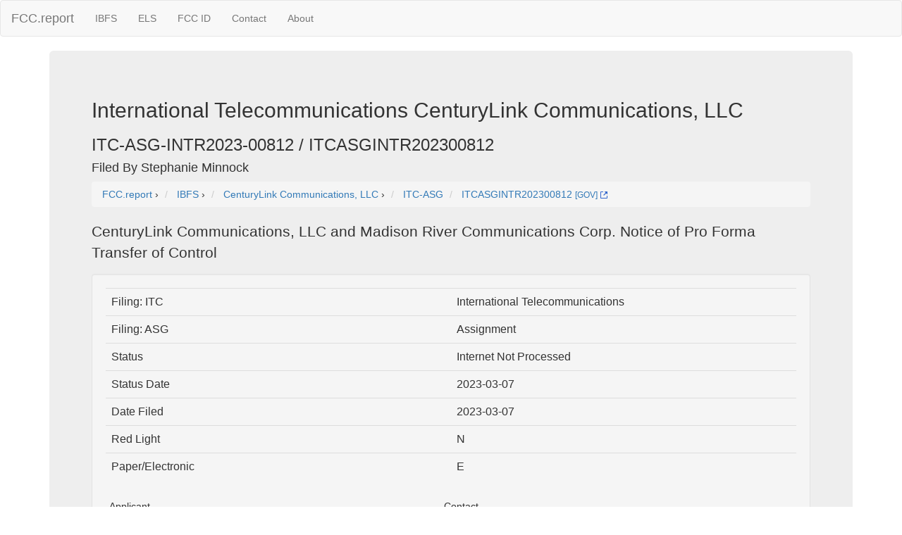

--- FILE ---
content_type: text/html; charset=UTF-8
request_url: https://fcc.report/IBFS/ITC-ASG-INTR2023-00812
body_size: 2732
content:
<html><head><title>CenturyLink Communications, LLC ITC-ASG-INTR2023-00812 International Telecommunications </title>
                <meta name="Description" content="CenturyLink Communications, LLC and Madison River Communications Corp. Notice of Pro Forma Transfer of Control.">
                <meta name="Keywords" content="ITC-ASG-INTR2023-00812, CenturyLink Communications, LLC, IBFS, International Telecommunications, ">
<link rel="webmention" href="https://webmention.io/luke.lol/webmention" /> <link rel="pingback" href="https://webmention.io/luke.lol/xmlrpc" />
<meta name="viewport" content="width=device-width, initial-scale=1">
<link rel="icon" href="https://fcc.report/ibfs-satellite-logo.png">
<link rel="stylesheet" href="https://maxcdn.bootstrapcdn.com/bootstrap/3.3.7/css/bootstrap.min.css" integrity="sha384-BVYiiSIFeK1dGmJRAkycuHAHRg32OmUcww7on3RYdg4Va+PmSTsz/K68vbdEjh4u" crossorigin="anonymous">
  <script src="https://ajax.googleapis.com/ajax/libs/jquery/3.3.1/jquery.min.js"></script>
  <script src="https://maxcdn.bootstrapcdn.com/bootstrap/3.3.7/js/bootstrap.min.js"></script>
<style>
table{
    table-layout: fixed;
}
td{
    word-wrap:break-word
}
.column {
    float: left;
    width: 45%;
    margin-left:2%;
}

/* Clear floats after the columns */
.row:after {
    content: "";
    display: table;
    clear: both;
}
</style>
<!-- Global site tag (gtag.js) - Google Analytics -->
<script async src="https://www.googletagmanager.com/gtag/js?id=UA-53164437-8"></script>
<script>
  window.dataLayer = window.dataLayer || [];
  function gtag(){dataLayer.push(arguments);}
  gtag('js', new Date());

  gtag('config', 'UA-53164437-8');
</script>

</head>
<body>
<nav class="navbar navbar-default">
  <div class="container-fluid">
    <!-- Brand and toggle get grouped for better mobile display -->
    <div class="navbar-header">
      <button type="button" class="navbar-toggle collapsed" data-toggle="collapse" data-target="#bs-example-navbar-collapse-1" aria-expanded="false">
        <span class="sr-only">Toggle navigation</span>
        <span class="icon-bar"></span>
        <span class="icon-bar"></span>
        <span class="icon-bar"></span>
      </button>
      <a class="navbar-brand" href="/" title="FCC Report">FCC.report</a>
    </div>

    <!-- Collect the nav links, forms, and other content for toggling -->
    <div class="collapse navbar-collapse" id="bs-example-navbar-collapse-1">
      <ul class="nav navbar-nav">
        <!--<li><a href="/IBFS/Search">Search</a></li>-->
        <li><a href="/IBFS/" title="FCC International Bureau">IBFS</a></li>
        <li><a href="/ELS/" title="FCC Experimental Licensing System">ELS</a></li>
        <li><a href="/FCC-ID/" title="Federal Communications Commission Identifier">FCC ID</a></li>
        <li><a href="/Contact">Contact</a></li>
        <li><a href="/About">About</a></li>
      </ul>
    <!-- Collect the nav links, forms, and other content for toggling -->
  </div><!-- /.container-fluid -->
</nav>
<div class="container">
  <div class="jumbotron">
<h2>International Telecommunications CenturyLink Communications, LLC</h2><h3>ITC-ASG-INTR2023-00812 / ITCASGINTR202300812</h3><h4>Filed By Stephanie Minnock </h4>
<nav aria-label="breadcrumb">
<ol vocab="http://schema.org/" typeof="BreadcrumbList" class="breadcrumb">
  <li property="itemListElement" typeof="ListItem" class="breadcrumb-item">
    <a property="item" typeof="WebPage"
        href="https://fcc.report/">
      <span property="name">FCC.report</span></a>
    <meta property="position" content="1">
  </li>
  ›
  <li property="itemListElement" typeof="ListItem" class="breadcrumb-item">
    <a property="item" typeof="WebPage"
        href="/IBFS/">
      <span property="name" title="myIBFS FCC International Bureau">IBFS</span></a>
    <meta property="position" content="2">
  </li>
  ›
  <li property="itemListElement" typeof="ListItem" class="breadcrumb-item">
    <a property="item" typeof="WebPage"
        href="/company/CenturyLink-Communications-LLC">
      <span property="name">CenturyLink Communications, LLC</span></a>
    <meta property="position" content="3">
  </li>
  ›
  <li class="breadcrumb-item">
    <a 
        href="/IBFS/Filing-List/ITC-ASG" 
	title="">ITC-ASG</a>
  </li>

  <li property="itemListElement" typeof="ListItem" class="breadcrumb-item">
    <a property="item" typeof="WebPage"
        href="/IBFS/ITC-ASG-INTR2023-00812">
      <span property="name">ITCASGINTR202300812</span></a> 
	 <a href="/IBFS/ITC-ASG-INTR2023-00812/GOV" rel=nofollow title="FCC.gov IBFS ITC-ASG-INTR2023-00812" target="_blank" >
               <small>[GOV]</small> <img width=10 height=10 src="/external.svg" alt="Gov External" /></a>
    <meta property="position" content="4">
  </li></ol>
</nav>
<p>CenturyLink Communications, LLC and Madison River Communications Corp. Notice of Pro Forma Transfer of Control</p><div class=well><table class=table><tr><td>Filing: ITC</td><td>International Telecommunications</td></tr><tr><td>Filing: ASG</td><td>Assignment</td></tr><tr><td>Status</td><td>Internet Not Processed</td></tr><tr><td>Status Date</td><td>2023-03-07</td></tr><tr><td>Date Filed</td><td>2023-03-07</td></tr><tr><td>Red Light</td><td>N</td></tr><tr><td>Paper/Electronic</td><td>E</td></tr></table><div class="row">  <div class="column"><h5>Applicant</h5>CenturyLink Communications, LLC<br />100 CenturyLink Drive<br />Mailstop: 3TCW88.2<br />Monroe, LA 71203 USA</div><div class="column"><h5>Contact</h5>Stephanie Minnock <br />CenturyLink Communications, LLC<br />660 North Capitol Street NW,<br />Suite 240<br />Washington, DC 20001 USA
</div></div><div class="row">
	  <div class="column">100 CenturyLink Drive, Mailstop: 3TCW88.2, Monroe, LA 71203 USA<iframe width="100%" height="350" frameborder="0" style="border:0"
                      	src="https://www.google.com/maps/embed/v1/place?q=100+CenturyLink+Drive%2C+Mailstop%3A+3TCW88.2%2C+Monroe%2C+LA+71203+USA&key=AIzaSyBcOIw1rZu2XOUJJzikEv4MxZ8HSQfZf5k&zoom=18" allowfullscreen></iframe></div>  <div class="column">660 North Capitol Street NW,, Washington, DC 20001 USA<iframe width="100%" height="350" frameborder="0" style="border:0"
                	      src="https://www.google.com/maps/embed/v1/place?q=660+North+Capitol+Street+NW%2C%2C+Washington%2C+DC+20001+USA&key=AIzaSyBcOIw1rZu2XOUJJzikEv4MxZ8HSQfZf5k&zoom=18" allowfullscreen></iframe></div></div><hr><div class="row">  <div class="column"><h5>FROM</h5><br />Leslie  West<br />100 CenturyLink Drive<br />Mailstop: 3TCW88.2<br />Monroe, LA 71203 USA<br /></div><div class="column"><h5>TO</h5><br />CenturyLink Communications, LLC<br />100 CenturyLink Drive<br />Mailstop: 3TCW88.2<br />Monroe, LA 71203 USA<br /></div></div><div class="row">
          <div class="column">100 CenturyLink Drive, Mailstop: 3TCW88.2, Monroe, LA 71203 USA, <iframe width="100%" height="350" frameborder="0" style="border:0"
                	      src="https://www.google.com/maps/embed/v1/place?q=100+CenturyLink+Drive%2C+Mailstop%3A+3TCW88.2%2C+Monroe%2C+LA+71203+USA%2C+&key=AIzaSyBcOIw1rZu2XOUJJzikEv4MxZ8HSQfZf5k&zoom=18" allowfullscreen></iframe></div>  <div class="column"> LLC, 100 CenturyLink Drive, Mailstop: 3TCW88.2, Monroe,  LA 71203 USA, <iframe width="100%" height="350" frameborder="0" style="border:0"
                      src="https://www.google.com/maps/embed/v1/place?q=+LLC%2C+100+CenturyLink+Drive%2C+Mailstop%3A+3TCW88.2%2C+Monroe%2C++LA+71203+USA%2C+&key=AIzaSyBcOIw1rZu2XOUJJzikEv4MxZ8HSQfZf5k&zoom=18" allowfullscreen></iframe></div></div></div><h3>Attachments</h3><table class="table"><tr><th>Attachment</th><th>Type</th><th>Date</th></tr><tr><td><a href="/IBFS/ITC-ASG-INTR2023-00812/20669866">Attachment Notification </a></td>
				<td></td><td></td></tr><tr><td><a href="/IBFS/ITC-ASG-INTR2023-00812/20669986">Attachment Application </a></td>
				<td></td><td></td></tr><tr><td><a href="/IBFS/ITC-ASG-INTR2023-00812/20669989">Attachment HTML </a></td>
				<td></td><td></td></tr></table><small>No Files</small><br /><small>No Public Notices</small><br /><small>No License History</small><br /><small>No Site Information [see <a href="/IBFS/ITC-ASG-INTR2023-00812/20669989">Application Filing</a>]</small><br /><small>No Site Antenna Info</small><br /></div><hr>
<script src="//instant.page/1.0.0" type="module" integrity="sha384-6w2SekMzCkuMQ9sEbq0cLviD/yR2HfA/+ekmKiBnFlsoSvb/VmQFSi/umVShadQI"></script>
© 2026 FCC.report <br /> <small>This site is not affiliated with or endorsed by the FCC</small>
<hr ><script>(function(){function c(){var b=a.contentDocument||a.contentWindow.document;if(b){var d=b.createElement('script');d.innerHTML="window.__CF$cv$params={r:'9c42f0c70f1eeddd',t:'MTc2OTQ2MTIzMw=='};var a=document.createElement('script');a.src='/cdn-cgi/challenge-platform/scripts/jsd/main.js';document.getElementsByTagName('head')[0].appendChild(a);";b.getElementsByTagName('head')[0].appendChild(d)}}if(document.body){var a=document.createElement('iframe');a.height=1;a.width=1;a.style.position='absolute';a.style.top=0;a.style.left=0;a.style.border='none';a.style.visibility='hidden';document.body.appendChild(a);if('loading'!==document.readyState)c();else if(window.addEventListener)document.addEventListener('DOMContentLoaded',c);else{var e=document.onreadystatechange||function(){};document.onreadystatechange=function(b){e(b);'loading'!==document.readyState&&(document.onreadystatechange=e,c())}}}})();</script>